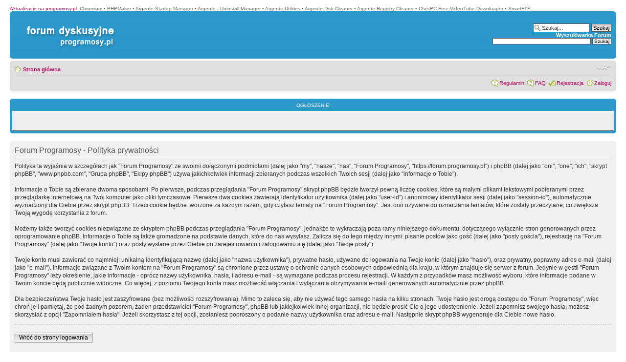

--- FILE ---
content_type: text/html; charset=UTF-8
request_url: https://forum.programosy.pl/ucp.php?mode=privacy&sid=6cfec0f1ec37ca114ad063ab544c2720
body_size: 4552
content:
<!DOCTYPE html PUBLIC "-//W3C//DTD XHTML 1.0 Strict//EN" "http://www.w3.org/TR/xhtml1/DTD/xhtml1-strict.dtd">
<html xmlns="http://www.w3.org/1999/xhtml" dir="ltr" lang="pl" xml:lang="pl">
<head>
<script type="text/javascript" src="./mobiquo/tapatalkdetect.js"></script>
<meta http-equiv="content-type" content="text/html; charset=UTF-8" />
<meta http-equiv="content-style-type" content="text/css" />
<meta http-equiv="content-language" content="pl" />
<meta http-equiv="imagetoolbar" content="no" />
<meta name="resource-type" content="document" />
<meta name="distribution" content="global" />
<meta name="copyright" content="2000, 2002, 2005, 2007 phpBB Group" />
<link rel="shortcut icon" href="favicon.ico" />
<meta name="keywords" content="" />
<meta name="description" content="" />
<meta http-equiv="X-UA-Compatible" content="IE=EmulateIE7" />
<title>Polityka prywatności &bull; Panel Kontrolny Użytkownika &bull;  programosy.pl</title>

<!--
	phpBB style name: prosilver
	Based on style:   prosilver (this is the default phpBB3 style)
	Original author:  Tom Beddard ( http://www.subBlue.com/ )
	Modified by:      
	
	NOTE: This page was generated by phpBB, the free open-source bulletin board package.
	      The phpBB Group is not responsible for the content of this page and forum. For more information
	      about phpBB please visit http://www.phpbb.com
-->

<script type="text/javascript">
// <![CDATA[
	var jump_page = 'Wpisz numer strony, do której chcesz przejść:';
	var on_page = '';
	var per_page = '';
	var base_url = '';
	var style_cookie = 'phpBBstyle';
	var style_cookie_settings = '; path=/; domain=.programosy.pl';
	var onload_functions = new Array();
	var onunload_functions = new Array();

	
	/**
	* Find a member
	*/
	function find_username(url)
	{
		popup(url, 760, 570, '_usersearch');
		return false;
	}

	/**
	* New function for handling multiple calls to window.onload and window.unload by pentapenguin
	*/
	window.onload = function()
	{
		for (var i = 0; i < onload_functions.length; i++)
		{
			eval(onload_functions[i]);
		}
	}

	window.onunload = function()
	{
		for (var i = 0; i < onunload_functions.length; i++)
		{
			eval(onunload_functions[i]);
		}
	}

// ]]>
</script>
<script type="text/javascript" src="./styles/prosilver/template/styleswitcher.js"></script>
<script type="text/javascript" src="./styles/prosilver/template/forum_fn.js"></script>

<link href="./styles/prosilver/theme/print.css" rel="stylesheet" type="text/css" media="print" title="printonly" />
<link href="./style.php?sid=b6924b7f8da17532151e275d2a33be80&amp;id=1&amp;lang=en" rel="stylesheet" type="text/css" media="screen, projection" />

<link href="./styles/prosilver/theme/normal.css" rel="stylesheet" type="text/css" title="A" />
<link href="./styles/prosilver/theme/medium.css" rel="alternate stylesheet" type="text/css" title="A+" />
<link href="./styles/prosilver/theme/large.css" rel="alternate stylesheet" type="text/css" title="A++" />


</head>

<body id="phpbb" class="section-ucp ltr">

<div id="wrap">
	<a id="top" name="top" accesskey="t"></a>
	<div id="page-header">
		<div style="text-align: left;">
			<span><A href="http://programosy.pl" style="color: #B50158">Aktualizacje na programosy.pl</a>: </span>
					<span>Chromium</span> &bull;					<span>PHPMaker</span> &bull;					<span>Argente Startup Manager</span> &bull;					<span>Argente - Uninstall Manager</span> &bull;					<span>Argente Utilities</span> &bull;					<span>Argente Disk Cleaner</span> &bull;					<span>Argente Registry Cleaner</span> &bull;					<span>ChrisPC Free VideoTube Downloader</span> &bull;					<span>SmartFTP</span> &nbsp;				</div>
		<div class="headerbar">
			<div class="inner"><span class="corners-top"><span></span></span>

						<div id="site-description">
				<div id="logodiv">
				<a href="./?sid=b6924b7f8da17532151e275d2a33be80" title="Strona główna" class="siteindex">&nbsp;</a>
				<a href="http://www.programosy.pl" title="Strona główna" class="siteindex2">&nbsp;</a>
				<p style="display: none;"><a href="#start_here">Przejdź do treści</a></p>
				</div>
			</div>

					<div id="search-box">
				<form action="./search.php?sid=b6924b7f8da17532151e275d2a33be80" method="post" id="search">
				<fieldset>
					<input name="keywords" id="keywords" type="text" maxlength="128" title="Szukaj słów kluczowych" class="inputbox search" style="font-weight: normal;" value="Szukaj…" onclick="if(this.value=='Szukaj…')this.value='';" onblur="if(this.value=='')this.value='Szukaj…';" /> 
					<input class="button2" value="Szukaj" type="submit" /><br />
					<a href="./search.php?sid=b6924b7f8da17532151e275d2a33be80" title="Zobacz zaawansowane opcje szukania">Wyszukiwarka Forum</a> 				</fieldset>
				</form>

				

<form action="https://www.google.pl/cse" id="cse-search-box">
  <div>
    <input type="hidden" name="cx" value="partner-pub-7806546229235979:dtv1khb1ud8" />
    <input type="hidden" name="ie" value="ISO-8859-2" />
    <input type="text" name="q" size="31" />
    <input type="submit" name="sa" value="Szukaj" />
  </div>
</form>
<script type="text/javascript" src="http://www.google.pl/cse/brand?form=cse-search-box&amp;lang=pl"></script> 
			</div>
			
		
			<span class="corners-bottom"><span></span></span></div>
		</div>

		<div class="navbar">
			<div class="inner"><span class="corners-top"><span></span></span>

			<ul class="linklist navlinks">
				<li class="icon-home"><a href="./?sid=b6924b7f8da17532151e275d2a33be80" accesskey="h">Strona główna</a> </li>

				<li class="rightside"><a href="#" onclick="fontsizeup(); return false;" onkeypress="fontsizeup(); return false;" class="fontsize" title="Zmień rozmiar czcionki">Zmień rozmiar czcionki</a></li>

							</ul>

			
			<ul class="linklist rightside">
				<li class="icon-rules"><a href="rules.php" title="Link do regulaminu">Regulamin</a></li>
				<li class="icon-faq"><a href="./faq.php?sid=b6924b7f8da17532151e275d2a33be80" title="Najczęściej Zadawane Pytania">FAQ</a></li>
				<li class="icon-register"><a href="./ucp.php?mode=register&amp;sid=b6924b7f8da17532151e275d2a33be80">Rejestracja</a></li>					<li class="icon-logout"><a href="./ucp.php?mode=login&amp;sid=b6924b7f8da17532151e275d2a33be80" title="Zaloguj" accesskey="l">Zaloguj</a></li>
							</ul>

			<span class="corners-bottom"><span></span></span></div>
		</div>

	</div>

	<a name="start_here"></a>
	<div id="page-body">
		 
		<br />
		<div class="forumbg">
			<div class="inner"><span class="corners-top"><span></span></span>
				<ul class="topics">
					<li class="header" style="list-style-type: none;">
						<dl class="icon">
							<dd class="time" style="text-align: center;">Ogłoszenie:</dd>
						</dl>
					</li>
				</ul>
				<ul class="topiclist topics">				
					  <li class="row  bg1">		
						  <dl class="icon">
							  <dd class="time" style="float: none; text-align: center;"> </dd>
						  </dl>	
					 </li>				
				</ul>
			<span class="corners-bottom"><span></span></span></div>
		</div>
		<br />
		
	<div class="panel">
		<div class="inner"><span class="corners-top"><span></span></span>
		<div class="content">
			<h2>Forum Programosy - Polityka prywatności</h2>
			<p>Polityka ta wyjaśnia w szczegółach jak "Forum Programosy" ze swoimi dołączonymi podmiotami (dalej jako "my", "nasze", "nas", "Forum Programosy", "https://forum.programosy.pl") i phpBB (dalej jako "oni", "one", "ich", "skrypt phpBB", "www.phpbb.com", "Grupa phpBB", "Ekipy phpBB") używa jakichkolwiek informacji zbieranych podczas wszelkich Twoich sesji (dalej jako "informacje o Tobie").<br /><br />Informacje o Tobie są zbierane dwoma sposobami. Po pierwsze, podczas przeglądania "Forum Programosy" skrypt phpBB będzie tworzył pewną liczbę cookies, które są małymi plikami tekstowymi pobieranymi przez przeglądarkę internetową na Twój komputer jako pliki tymczasowe. Pierwsze dwa cookies zawierają identyfikator użytkownika (dalej jako "user-id") i anonimowy identyfikator sesji (dalej jako "session-id"), automatycznie wyznaczony dla Ciebie przez skrypt phpBB. Trzeci cookie będzie tworzone za każdym razem, gdy czytasz tematy na "Forum Programosy". Jest ono używane do oznaczania tematów, które zostały przeczytane, co zwiększa Twoją wygodę korzystania z forum.<br /><br />Możemy także tworzyć cookies niezwiązane ze skryptem phpBB podczas przeglądania "Forum Programosy", jednakże te wykraczają poza ramy niniejszego dokumentu, dotyczącego wyłącznie stron generowanych przez oprogramowanie phpBB. Informacje o Tobie są także gromadzone na podstawie danych, które do nas wysyłasz. Zalicza się do tego między innymi: pisanie postów jako gość (dalej jako "posty gościa"), rejestrację na "Forum Programosy" (dalej jako "Twoje konto") oraz posty wysłane przez Ciebie po zarejestrowaniu i zalogowaniu się (dalej jako "Twoje posty").<br /><br />Twoje konto musi zawierać co najmniej: unikalną identyfikującą nazwę (dalej jako "nazwa użytkownika"), prywatne hasło, używane do logowania na Twoje konto (dalej jako "hasło"), oraz prywatny, poprawny adres e-mail (dalej jako "e-mail"). Informacje związane z Twoim kontem na "Forum Programosy" są chronione przez ustawę o ochronie danych osobowych odpowiednią dla kraju, w którym znajduje się serwer z forum. Jedynie w gestii "Forum Programosy" leży określenie, jakie informacje - oprócz nazwy użytkownika, hasła, i adresu e-mail - są wymagane podczas procesu rejestracji. W każdym z przypadków masz możliwość wyboru, które informacje podane w Twoim koncie będą publicznie widoczne. Co więcej, z poziomu Twojego konta masz możliwość włączania i wyłączania otrzymywania e-maili generowanych automatycznie przez phpBB.<br /><br />Dla bezpieczeństwa Twoje hasło jest zaszyfrowane (bez możliwości rozszyfrowania). Mimo to zaleca się, aby nie używać tego samego hasła na kilku stronach. Twoje hasło jest drogą dostępu do "Forum Programosy", więc chroń je i pamiętaj, że pod żadnym pozorem, żaden przedstawiciel "Forum Programosy", phpBB lub jakiejkolwiek innej organizacji, nie będzie prosić Cię o jego udostępnienie. Jeżeli zapomnisz swojego hasła, możesz skorzystać z opcji "Zapomniałem hasła". Jeżeli skorzystasz z tej opcji, zostaniesz poproszony o podanie nazwy użytkownika oraz adresu e-mail. Następnie skrypt phpBB wygeneruje dla Ciebie nowe hasło.</p>
			<hr class="dashed" />
			<p><a href="./ucp.php?mode=login&amp;sid=b6924b7f8da17532151e275d2a33be80" class="button2">Wróć do strony logowania</a></p>
		</div>
		<span class="corners-bottom"><span></span></span></div>
	</div>

</div>

<div id="page-footer">

	<div class="navbar">
		<div class="inner"><span class="corners-top"><span></span></span>

		<ul class="linklist">
			<li class="icon-home"><a href="./?sid=b6924b7f8da17532151e275d2a33be80" accesskey="h">Strona główna</a></li>
							<li class="rightside"><a href="./memberlist.php?mode=leaders&amp;sid=b6924b7f8da17532151e275d2a33be80">Ekipa</a> &bull; <a href="./ucp.php?mode=delete_cookies&amp;sid=b6924b7f8da17532151e275d2a33be80">Usuń cookies utworzone przez forum</a> &bull; Wszystkie czasy w strefie UTC + 2 godziny </li>
		</ul>

		<span class="corners-bottom"><span></span></span></div>
	</div>
	
<!--
	We request you retain the full copyright notice below including the link to www.phpbb.com.
	This not only gives respect to the large amount of time given freely by the developers
	but also helps build interest, traffic and use of phpBB3. If you (honestly) cannot retain
	the full copyright we ask you at least leave in place the "Powered by phpBB" line, with
	"phpBB" linked to www.phpbb.com. If you refuse to include even this then support on our
	forums may be affected.

	The phpBB Group : 2006
//-->

	<div class="copyright">Powered by <a href="http://www.phpbb.com/">phpBB</a> &copy; Group<br />
		Forum Programosy.pl	</div>
</div>

</div>

<div>
	<a id="bottom" name="bottom" accesskey="z"></a>
	</div>
<script type="text/javascript">

  var _gaq = _gaq || [];
  _gaq.push(['_setAccount', 'UA-27946083-1']);
  _gaq.push(['_trackPageview']);

  (function() {
    var ga = document.createElement('script'); ga.type = 'text/javascript'; ga.async = true;
    ga.src = ('https:' == document.location.protocol ? 'https://ssl' : 'http://www') + '.google-analytics.com/ga.js';
    var s = document.getElementsByTagName('script')[0]; s.parentNode.insertBefore(ga, s);
  })();

</script>
</body>
</html>